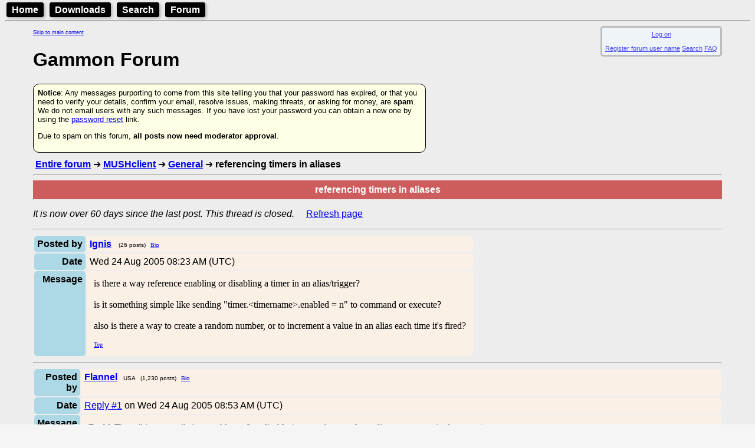

--- FILE ---
content_type: text/html; charset=utf-8
request_url: http://www.gammon.com.au/forum/bbshowpost.php?bbsubject_id=5830
body_size: 5720
content:
<!DOCTYPE html>
<html lang="en">
<head>
<!-- This document is hand-crafted in HTML by Nick Gammon -->

<meta charset="UTF-8">
<meta name="google-site-verification" content="KptDUaIc-O_rfvV30ttczn66Zg6fL9UWq1fVovU8RGs" />

<title>Gammon Forum : MUSHclient : General : referencing timers in aliases</title>

<meta name=description content="Gammon Forum : MUSHclient : General : referencing timers in aliases">
<meta name=keywords content="forum, topics, subjects">
<link rel="alternate" type="application/rss+xml" 
  href="/rss/forum.xml" title="Forum RSS Feed">

<link type="text/css" rel="stylesheet" href="/style.css?v=13">

<meta name="viewport" content="width=device-width, initial-scale=1.0">


<style>
  body {color:black; }
  body {background-color: #F5F5F5; }
</style>
<link rel='stylesheet' href='/style.css?v=1624665633'>
<link rel='stylesheet' href='/admin/showtable.css?v=1636769954'>
<link rel='stylesheet' href='/hhs/hhs.css?v=1628119143'>


<style>
  @media screen and (min-width: 600px) {
    .indented {
        margin-left: 3em;
        margin-right: 3em;
      }
  }

  .form_style
    {
    margin-left:1em;
    margin-bottom:2em;
    border-spacing:10px 10px;
    border-width:7px;
    border-color:DeepSkyBlue;
    border-style:solid;
    border-radius:10px;
    background-color:AliceBlue;
    padding:1em;
    display: inline-block;
    font-size:80%;
    }

  .info_style
    {
    margin-left:1em;
    margin-bottom:1em;
    padding:5px;
    background-color:AliceBlue;
    opacity:0.7;
    display: inline-block;
    font-size:70%;
    text-align:center;
    float:right;
    }

  .motd_style
    {
    margin-left:1em;
    margin-bottom:2em;
    border-spacing:10px 10px;
    border-width:3px;
    border-color:SandyBrown;
    border-style:solid;
    border-radius:10px;
    background-color:SeaShell;
    padding:1em;
    display: inline-block;
    box-shadow:3px 3px 5px black;
    }

.Menu {


  background-color:black;
  color: white;
  padding: 2px;
  margin: 3px;
  font-family: Arial, Helvetica, sans-serif;
  font-weight: bold;
  border: 2px solid black;
  border-radius: 4px;
  width: fit-content;
  display: inline;
  box-shadow: 2px 2px 5px darkgray;

}

.Menu:hover {
}

.Menu a {
  text-decoration: none;
  color: inherit;
  padding-right: 5px;
  padding-left: 5px;
  border: 1px;
}

.Menu a:hover {
  color: yellow;
}



</style>

</head>

<body>

<header>

<nav>
<div class='Menu'><a href="/welcome.html">Home</a></div>
<div class='Menu'><a href="/downloads.htm">Downloads</a></div>
<div class='Menu'><a href="/search.htm">Search</a></div>
<div class='Menu'><a href="/forum/">Forum</a></div>
</nav>

<hr>


</header>


<div class=indented>

<a href="#main-content" class="skip-link" style="font-size:xx-small;">Skip to main content</a><div class = "info_style" id="info_style" ><div id='logon'><a href="/forum/bbshowpost.php?action=sso_logon_form">Log on</a>
</div>
<br><a href="//www.gammon.com.au/forum/bbuseredit.php" target="_blank">Register forum user name</a>
 <a href="//www.gammon.com.au/forum/bbsearch.php">Search</a>
 <a href="/forum/bbshowpost.php?bbsection_id=4">FAQ</a>
</div><br>
<a name=top></a>
<h1>Gammon Forum</h1>
<div style="font-size:small;background-color:hsl(60, 100%, 95%); max-width:50em; padding:7px; border: solid black 1px; border-radius:10px; margin-top:10px; margin-bottom:10px;">
<b>Notice</b>: Any messages purporting to come from this site telling you that your password has expired, or that you need to verify your details, confirm your email, resolve issues, making threats, or asking for money, are <b>spam</b>. We do not email users with any such messages. If you have lost your password you can obtain a new one by using the <a href="/forum/index.php?action=sso_forgot_password">password reset</a> link.
<p>Due to spam on this forum, <b>all posts now need moderator approval</b>.
</div>

<main id="main-content">&nbsp;<b><a href="//www.gammon.com.au/forum/bbshowpost.php">Entire forum</a>
</b>
&#10140;&nbsp;<b><a href="//www.gammon.com.au/forum/bbshowpost.php?bbsection_id=1">MUSHclient</a>
</b>
&#10140;&nbsp;<b><a href="//www.gammon.com.au/forum/bbshowpost.php?bbtopic_id=7">General</a>
</b>
&#10140;&nbsp;<b>referencing timers in aliases</b><br>
<hr>
<table border=0 cellpadding=5 bgcolor="#CD5C5C" width="100%">
<tr bgcolor="#CD5C5C" align=center>
<th><font color="#FFFFFF">
<b>referencing timers in aliases</b>
</font></th></tr>
</table>
<p>
<i>It is now over 60 days since the last post. This thread is closed.</i>&nbsp;&nbsp;
&nbsp;&nbsp;<a href="//www.gammon.com.au/forum/bbshowpost.php?bbsubject_id=5830&amp;page=1" rel="nofollow">Refresh page</a>
</p><hr>
<a name="reply0"></a><a name="31871"></a>
<table class='showtable'>
  <tr id="Posted by_row_id">
    <th><b>Posted by</b></td>
    <td><a href="//www.gammon.com.au/forum/bbshowbio.php?bbuser_id=2504" target="_blank"><b>Ignis</b></a>
&nbsp;&nbsp;<font size=1>(26 posts)</font>&nbsp;&nbsp;<font size=1><a href="//www.gammon.com.au/forum/bbshowbio.php?bbuser_id=2504" target="_blank">Bio</a>
</font></td>
  </tr>
  <tr id="Date_row_id">
    <th><b>Date</b></td>
    <td>Wed 24 Aug 2005 08:23 AM (UTC)</td>
  </tr>
  <tr id="Message_row_id">
    <th><b>Message</b></td>
    <td><div class=postbody><table width="100%"><tr><td>is there a way reference enabling or disabling a timer in an alias/trigger?<br />
<br />
is it something simple like sending &quot;timer.&lt;timername&gt;.enabled = n&quot; to command or execute?<br />
<br />
also is there a way to create a random number, or to increment a value in an alias each time it&#039;s fired?</td></tr><tr align=right><td><font size=1><a href="#top">Top</a> </font></td></tr></table>
</div></td>
  </tr>
</table>
<script>
</script>
<hr>
<a name="reply1"></a><a name="31872"></a>
<table class='showtable'>
  <tr id="Posted by_row_id">
    <th><b>Posted by</b></td>
    <td><a href="//www.gammon.com.au/forum/bbshowbio.php?bbuser_id=528" target="_blank"><b>Flannel</b></a>
<font size=1>&nbsp;&nbsp;USA</font>&nbsp;&nbsp;<font size=1>(1,230 posts)</font>&nbsp;&nbsp;<font size=1><a href="//www.gammon.com.au/forum/bbshowbio.php?bbuser_id=528" target="_blank">Bio</a>
</font></td>
  </tr>
  <tr id="Date_row_id">
    <th><b>Date</b></td>
    <td><a href="//www.gammon.com.au/forum/?id=5830&reply=1#reply1">Reply #1</a> on Wed 24 Aug 2005 08:53 AM (UTC)</td>
  </tr>
  <tr id="Message_row_id">
    <th><b>Message</b></td>
    <td><div class=postbody><table width="100%"><tr><td>EnableTimer &quot;timername&quot;, 1 to enable, or 0 to disable (syntax changes depending on your script language).<br />
<br />
Random functions are totally script dependant, so the syntax varies, but yes, very possible.<br />
<br />
and yes, you can just have the alias add 1 to a variable via a script.<br />
Or, you can use the information provided with the alias (via GetAliasInfo, 10 and 11).  I&#039;m honestly not sure what the difference between 10 and 11 is, nor do I know when/if they reset (which may or may not be your intent).</td></tr><tr><td><hr >
<font size=1 color="#808080">~Flannel<br />
<br />
Messiah of Rose<br />
Eternity&#039;s Trials.<br />
<br />
    Clones are people two.</font></td></tr><tr align=right><td><font size=1><a href="#top">Top</a> </font></td></tr></table>
</div></td>
  </tr>
</table>
<script>
</script>
<hr>
<a name="reply2"></a><a name="31873"></a>
<table class='showtable'>
  <tr id="Posted by_row_id">
    <th><b>Posted by</b></td>
    <td><a href="//www.gammon.com.au/forum/bbshowbio.php?bbuser_id=801" target="_blank"><b>Ked</b></a>
<font size=1>&nbsp;&nbsp;Russia</font>&nbsp;&nbsp;<font size=1>(524 posts)</font>&nbsp;&nbsp;<font size=1><a href="//www.gammon.com.au/forum/bbshowbio.php?bbuser_id=801" target="_blank">Bio</a>
</font></td>
  </tr>
  <tr id="Date_row_id">
    <th><b>Date</b></td>
    <td><a href="//www.gammon.com.au/forum/?id=5830&reply=2#reply2">Reply #2</a> on Wed 24 Aug 2005 08:54 AM (UTC)</td>
  </tr>
  <tr id="Message_row_id">
    <th><b>Message</b></td>
    <td><div class=postbody><table width="100%"><tr><td>Check the following functions in Mushclient&#039;s Help:<br />
<br />
world.EnableTimer<br />
world.SetVariable<br />
world.GetVariable<br />
<br />
Random numbers can be done in any scripting language, so take your pick.</td></tr><tr align=right><td><font size=1><a href="#top">Top</a> </font></td></tr></table>
</div></td>
  </tr>
</table>
<script>
</script>
<hr>
<a name="reply3"></a><a name="31874"></a>
<table class='showtable'>
  <tr id="Posted by_row_id">
    <th><b>Posted by</b></td>
    <td><a href="//www.gammon.com.au/forum/bbshowbio.php?bbuser_id=2504" target="_blank"><b>Ignis</b></a>
&nbsp;&nbsp;<font size=1>(26 posts)</font>&nbsp;&nbsp;<font size=1><a href="//www.gammon.com.au/forum/bbshowbio.php?bbuser_id=2504" target="_blank">Bio</a>
</font></td>
  </tr>
  <tr id="Date_row_id">
    <th><b>Date</b></td>
    <td><a href="//www.gammon.com.au/forum/?id=5830&reply=3#reply3">Reply #3</a> on Wed 24 Aug 2005 09:29 AM (UTC)</td>
  </tr>
  <tr id="Message_row_id">
    <th><b>Message</b></td>
    <td><div class=postbody><table width="100%"><tr><td>okay, I can get my aliases, triggers, timers and what-nots working, and I know a decent bit about vb, but I can&#039;t seem to get scripting working in mc, any idea what I&#039;m doing wrong?<br />
<br />
<br />
I have scripting enabled, I don&#039;t have any saved scripts yet though, I also have kinda taken the easy way out with my previous aliases and triggers and not actually tried calling a script function to work. <br />
<br />
Error number: -2146827864<br />
Event:        Execution of line 1 column 1<br />
Description:  Object required: &#039;[string: &quot;who&quot;]&#039;<br />
Line in error: <br />
<br />
Called by:    Immediate execution<br />
<br />
if the error message means anything to anyone</td></tr><tr align=right><td><font size=1><a href="#top">Top</a> </font></td></tr></table>
</div></td>
  </tr>
</table>
<script>
</script>
<hr>
<a name="reply4"></a><a name="31877"></a>
<table class='showtable'>
  <tr id="Posted by_row_id">
    <th><b>Posted by</b></td>
    <td><a href="//www.gammon.com.au/forum/bbshowbio.php?bbuser_id=2375" target="_blank"><b>Larkin</b></a>
&nbsp;&nbsp;<font size=1>(278 posts)</font>&nbsp;&nbsp;<font size=1><a href="//www.gammon.com.au/forum/bbshowbio.php?bbuser_id=2375" target="_blank">Bio</a>
</font></td>
  </tr>
  <tr id="Date_row_id">
    <th><b>Date</b></td>
    <td><a href="//www.gammon.com.au/forum/?id=5830&reply=4#reply4">Reply #4</a> on Wed 24 Aug 2005 07:44 PM (UTC)</td>
  </tr>
  <tr id="Message_row_id">
    <th><b>Message</b></td>
    <td><div class=postbody><table width="100%"><tr><td>Can you post the code that causes the error? Or don&#039;t you know yet which bit of code is doing this?<br />
<br />
It appears that you&#039;re trying to execute a script function &quot;who&quot; and the function or object isn&#039;t found. Did you specify the proper target (i.e., script versus world)?</td></tr><tr align=right><td><font size=1><a href="#top">Top</a> </font></td></tr></table>
</div></td>
  </tr>
</table>
<script>
</script>
<hr>
<a name="reply5"></a><a name="31882"></a>
<table class='showtable'>
  <tr id="Posted by_row_id">
    <th><b>Posted by</b></td>
    <td><a href="//www.gammon.com.au/forum/bbshowbio.php?bbuser_id=528" target="_blank"><b>Flannel</b></a>
<font size=1>&nbsp;&nbsp;USA</font>&nbsp;&nbsp;<font size=1>(1,230 posts)</font>&nbsp;&nbsp;<font size=1><a href="//www.gammon.com.au/forum/bbshowbio.php?bbuser_id=528" target="_blank">Bio</a>
</font></td>
  </tr>
  <tr id="Date_row_id">
    <th><b>Date</b></td>
    <td><a href="//www.gammon.com.au/forum/?id=5830&reply=5#reply5">Reply #5</a> on Wed 24 Aug 2005 09:56 PM (UTC)</td>
  </tr>
  <tr id="Message_row_id">
    <th><b>Message</b></td>
    <td><div class=postbody><table width="100%"><tr><td>You&#039;re probably forgetting to include a script command at all.<br />
<br />
Remember, to send something to the world, you need to tell the script engine to SEND.<br />
&quot;who&quot;<br />
would be as if you simply typed &quot;who&quot; on a line in a script.<br />
to send, you need to use this:<br />
send &quot;who&quot;<br />
or World.Send &quot;who&quot;<br />
but in most cases, the world is unnecessary.</td></tr><tr><td><hr >
<font size=1 color="#808080">~Flannel<br />
<br />
Messiah of Rose<br />
Eternity&#039;s Trials.<br />
<br />
    Clones are people two.</font></td></tr><tr align=right><td><font size=1><a href="#top">Top</a> </font></td></tr></table>
</div></td>
  </tr>
</table>
<script>
</script>
<hr>
<p><font size=1>
The dates and times for posts above are shown in Universal Co-ordinated Time (UTC).</font></p>
<p><font size=1>To show them in your local time you can join the forum, and then set the 'time correction' field in your profile to the number of hours difference between your location and UTC time.</font></p>
<hr>
<p><font size=1>25,973 views.</font></p>
<p>
<i>It is now over 60 days since the last post. This thread is closed.</i>&nbsp;&nbsp;
&nbsp;&nbsp;<a href="//www.gammon.com.au/forum/bbshowpost.php?bbsubject_id=5830&amp;page=1" rel="nofollow">Refresh page</a>
</p><form METHOD="post" ACTION="//www.gammon.com.au/forum/bbshowpost.php"> 
<p>Go to topic: &nbsp; <select name="bbtopic_id" size=1>
<option value=0 selected>(Choose topic)
<option value="17">Area Editor: Bug reports
<option value="18">Area Editor: General
<option value="19">Area Editor: News and updates
<option value="20">Area Editor: Suggestions
<option value="21">Area Editor: Tips and tricks
<option value="104">Dawn of Time: Administration
<option value="103">Dawn of Time: Configuration
<option value="102">Dawn of Time: Installing/compiling the server
<option value="109">Dawn of Time: New Dawn Muds Announcements
<option value="105">Dawn of Time: Playing
<option value="101">Dawn of Time: What is Dawn of Time (Dawn)?
<option value="125">Electronics: G-Pascal
<option value="123">Electronics: Microprocessors
<option value="124">Electronics: Operational Amplifiers
<option value="11">Forum: About
<option value="35">Forum: Announcements
<option value="26">Forum: Mailing other users
<option value="12">Forum: Problems
<option value="14">Forum: Registering
<option value="13">Forum: Searching
<option value="15">Forum: Subscribing
<option value="106">Forum: Suggestions
<option value="16">Forum: Test
<option value="30">Forum: Time zones / time display
<option value="32">Forum software: Administration
<option value="31">Forum software: Installation
<option value="34">MUDs: Announcements
<option value="27">MUDs: General
<option value="116">MUDs: MUD Design Concepts
<option value="1">MUSHclient: Announcements
<option value="107">MUSHclient: Beta testing
<option value="5">MUSHclient: Bug reports
<option value="122">MUSHclient: Development
<option value="7">MUSHclient: General
<option value="120">MUSHclient: Getting Started
<option value="118">MUSHclient: International
<option value="3">MUSHclient: Jscript
<option value="113">MUSHclient: Lua
<option value="121">MUSHclient: Miniwindows
<option value="33">MUSHclient: MXP and Pueblo
<option value="4">MUSHclient: Perlscript
<option value="108">MUSHclient: Plugins
<option value="110">MUSHclient: Python
<option value="6">MUSHclient: Suggestions
<option value="8">MUSHclient: Tips and tricks
<option value="2">MUSHclient: VBscript
<option value="117">MUSHclient: Wine
<option value="22">PennMUSH: Compiling the server
<option value="23">PennMUSH: Running the server
<option value="112">Programming: General
<option value="111">Programming: STL
<option value="114">Quilting: General
<option value="28">ROM: Compiling the server
<option value="29">ROM: Running the server
<option value="115">SMAUG: Commands
<option value="24">SMAUG: Compiling the server
<option value="119">SMAUG: Lua
<option value="25">SMAUG: Running the server
<option value="36">SMAUG: SMAUG coding
</select>
&nbsp; &nbsp; <input Type=submit Value="Go">&nbsp; &nbsp;
<a href="//www.gammon.com.au/forum/bbsearch.php">Search the forum</a>
</p></form>
<hr>
<p align=right><font size=1><a href="#top"><img src="/images/gototop.gif" alt="[Go to top]" width=15 height=15 border=0>&nbsp;top</a></font></p>
</main>

<nav>
<p style="font-size:x-small;">
<i>Quick links:</i>
<a href="/mushclient/mushclient.htm"><b>MUSHclient</b></a>.
MUSHclient <a href="/scripts/doc.php"><b>help</b></a>.
Forum <a href="/shortcuts"><b>shortcuts</b></a>. 
Posting <a href="/templates"><b>templates</b></a>.
Lua <a href="/modules"><b>modules</b></a>.
Lua <a href="/luahelp"><b>documentation</b></a>.
</p>
</nav>

<p style="font-size:x-small;" >Information and images on this site are licensed under the <a rel="license" href="https://creativecommons.org/licenses/by/3.0/au/">Creative Commons Attribution 3.0 Australia License</a> unless stated otherwise.

<p><div class='Menu'><a href="/welcome.html">Home</a></div>


</div>   <!-- end of indented div -->

<footer>

<hr>
<p>
  <a href="/">
  <IMG SRC="/images/NickGammon.gif"
          alt="Written by Nick Gammon - 5K" 
          title="Written by Nick Gammon"
          width=224 height=30></a>

&nbsp;

<!-- StackExchange profile -->

<a href="https://stackexchange.com/users/6511685">
<img src="/images/Nick_Gammon_avatar.png" height="64" alt="profile for Nick Gammon on Stack Exchange, a network of free, community-driven Q&amp;A sites" title="profile for Nick Gammon on Stack Exchange, a network of free, community-driven Q&amp;A sites"></a>

&nbsp;

<a href="https://en.wikipedia.org/wiki/Same-sex_marriage"><img src="/images/rainbowflag.png" 
alt="Marriage equality" title="Marriage equality"
style=" box-shadow: 3px 3px 3px #666666;"
></a>

  </p>
<p>
Comments to: 
<a href="/support/">Gammon Software support</a>
<br>
<a href="/rss/forum.xml"><img src="/images/xml.gif" alt="[RH click to get RSS URL]" width=36 height=14 border=0 ></a> 
<a type="application/rss+xml" href="/rss/forum.xml">Forum RSS feed</a> <font size=1>( https://gammon.com.au/rss/forum.xml )</font>
</p>



<p> 
<a href="https://hostdash.com/"><img src="/images/hostdash_logo.png"
   alt="[Hosted at HostDash]" title="Hosted at HostDash" height=31> </a>
</footer>

</body>
</html>